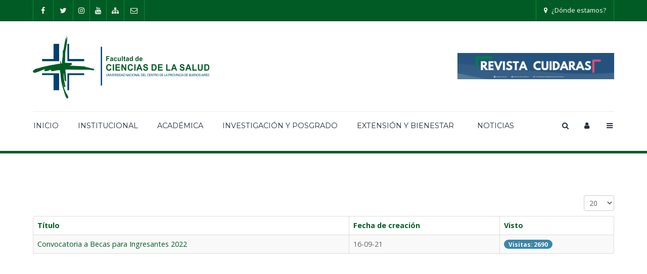

--- FILE ---
content_type: text/html; charset=utf-8
request_url: https://www.salud.unicen.edu.ar/index.php/becas-futuros-estudiantes
body_size: 9401
content:
                                    <!DOCTYPE html>
<html lang="es-ES" dir="ltr">
        <head>
	<!-- Optimised with Easy Frontend SEO Free - Kubik-Rubik Joomla! Extensions - https://kubik-rubik.de/efseo-easy-frontend-seo -->
    
            <meta name="viewport" content="width=device-width, initial-scale=1.0">
        <meta http-equiv="X-UA-Compatible" content="IE=edge" />
        

                <link rel="icon" type="image/x-icon" href="/templates/it_medical/custom/images/logo/touch-icon-escs.png" />
        
                <link rel="apple-touch-icon" sizes="180x180" href="/templates/it_medical/custom/images/logo/touch-icon-escs.png">
        <link rel="icon" sizes="192x192" href="/templates/it_medical/custom/images/logo/touch-icon-escs.png">
            
         <meta charset="utf-8" />
	<base href="https://www.salud.unicen.edu.ar/index.php/becas-futuros-estudiantes" />
	<meta name="keywords" content="becas, futuros, estudiantes, ingreso, escuela, superior, ciencias, salud, escs, universidad, nacional, centro, provincia, buenos, aires, sede, olavarría, carrera, medicina, licenciatura, enfermería, investigación, extensión" />
	<meta name="og:title" content="Futuros Estudiantes" />
	<meta name="og:type" content="article" />
	<meta name="og:image" content="https://www.salud.unicen.edu.ar/images/noticias/BecasIngresantes2022.jpeg" />
	<meta name="og:url" content="https://www.salud.unicen.edu.ar/index.php/becas-futuros-estudiantes" />
	<meta name="og:site_name" content="Facultad de Ciencias de la Salud | UNICEN" />
	<meta name="og:description" content="Página oficial de la Facultad de Ciencias de la Salud de la Universidad Nacional del Centro de la Provincia de Buenos Aires - Argentina" />
	<meta name="robots" content="index, follow" />
	<meta name="description" content="Becas para futuros estudiantes de la Escuela Superior de Ciencias de la Salud de la Universidad Nacional del Centro de la Provincia de Buenos Aires - Argentina" />
	<meta name="generator" content="Facultad de Ciencias de la Salud | UNICEN" />
	<title>Becas - Futuros Estudiantes - Escuela Superior de Ciencias de la Salud - UNICEN - Facultad de Ciencias de la Salud | UNICEN</title>
	<link href="/index.php/becas-futuros-estudiantes?format=feed&amp;type=rss" rel="alternate" type="application/rss+xml" title="RSS 2.0" />
	<link href="/index.php/becas-futuros-estudiantes?format=feed&amp;type=atom" rel="alternate" type="application/atom+xml" title="Atom 1.0" />
	<link href="https://www.salud.unicen.edu.ar/index.php/component/search/?Itemid=429&amp;format=opensearch" rel="search" title="Buscar Facultad de Ciencias de la Salud | UNICEN" type="application/opensearchdescription+xml" />
	<link href="/plugins/system/jcemediabox/css/jcemediabox.min.css?5fd08c89b5f5fb4807fcec58ae247364" rel="stylesheet" />
	<link href="/plugins/system/jce/css/content.css?2fae822d61863ff5362b21b915704fc7" rel="stylesheet" />
	<link href="/templates/it_medical/uikit/css/uikit.min.css" rel="stylesheet" />
	<link href="/media/gantry5/engines/nucleus/css-compiled/nucleus.css" rel="stylesheet" />
	<link href="/templates/it_medical/custom/css-compiled/medical_11.css" rel="stylesheet" />
	<link href="/media/gantry5/assets/css/bootstrap-gantry.css" rel="stylesheet" />
	<link href="/media/gantry5/engines/nucleus/css-compiled/joomla.css" rel="stylesheet" />
	<link href="/media/jui/css/icomoon.css" rel="stylesheet" />
	<link href="/media/gantry5/assets/css/font-awesome.min.css" rel="stylesheet" />
	<link href="/templates/it_medical/custom/css-compiled/medical-joomla_11.css" rel="stylesheet" />
	<link href="/templates/it_medical/custom/css-compiled/custom_11.css" rel="stylesheet" />
	<style>

.hide { display: none; }
.table-noheader { border-collapse: collapse; }
.table-noheader thead { display: none; }
div.mod_search87 input[type="search"]{ width:auto; }div.mod_search87 input[type="search"]{ width:auto; }
			#header-search {
				background: #ffffff;
			}

			#header-search .search input, #header-search .search-field, #header-search .uk-close, #header-search .uk-close:hover {
				color: #005c24;
			}
		
            .g-search-login #modal-login .uk-modal-dialog {
                width: 350px;
            }
        
            .g-offcanvas-toggle {
                display: none;
            }
        
	</style>
	<script type="application/json" class="joomla-script-options new">{"csrf.token":"854687bb6d7832557241fa51703764f4","system.paths":{"root":"","base":""},"system.keepalive":{"interval":840000,"uri":"\/index.php\/component\/ajax\/?format=json"}}</script>
	<script src="/media/jui/js/jquery.min.js?2fae822d61863ff5362b21b915704fc7"></script>
	<script src="/media/jui/js/jquery-noconflict.js?2fae822d61863ff5362b21b915704fc7"></script>
	<script src="/media/jui/js/jquery-migrate.min.js?2fae822d61863ff5362b21b915704fc7"></script>
	<script src="/media/system/js/caption.js?2fae822d61863ff5362b21b915704fc7"></script>
	<script src="/media/system/js/core.js?2fae822d61863ff5362b21b915704fc7"></script>
	<script src="/media/jui/js/bootstrap.min.js?2fae822d61863ff5362b21b915704fc7"></script>
	<script src="/plugins/system/jcemediabox/js/jcemediabox.min.js?5fd08c89b5f5fb4807fcec58ae247364"></script>
	<script src="/media/system/js/html5fallback.js"></script>
	<!--[if lt IE 9]><script src="/media/system/js/polyfill.event.js?2fae822d61863ff5362b21b915704fc7"></script><![endif]-->
	<script src="/media/system/js/keepalive.js?2fae822d61863ff5362b21b915704fc7"></script>
	<script src="https://www.googletagmanager.com/gtag/js?id=G-MF0W9BQ8DN" async></script>
	<script>
jQuery(window).on('load',  function() {
				new JCaption('img.caption');
			});jQuery(function($){ initPopovers(); $("body").on("subform-row-add", initPopovers); function initPopovers (event, container) { $(container || document).find(".hasPopover").popover({"html": true,"trigger": "hover focus","container": "body"});} });jQuery(document).ready(function(){WfMediabox.init({"base":"\/","theme":"standard","width":"","height":"","lightbox":0,"shadowbox":0,"icons":1,"overlay":1,"overlay_opacity":0,"overlay_color":"","transition_speed":300,"close":2,"scrolling":"fixed","labels":{"close":"Close","next":"Next","previous":"Previous","cancel":"Cancel","numbers":"{{numbers}}","numbers_count":"{{current}} of {{total}}","download":"Download"},"swipe":true});});jQuery(function($){ initTooltips(); $("body").on("subform-row-add", initTooltips); function initTooltips (event, container) { container = container || document;$(container).find(".hasTooltip").tooltip({"html": true,"container": "body"});} });      window.dataLayer = window.dataLayer || [];
      function gtag(){dataLayer.push(arguments);}
      gtag('js', new Date());

      gtag('config', 'G-MF0W9BQ8DN');

          
	</script>

    
                
</head>

    <body class="gantry site com_content view-category no-layout no-task dir-ltr itemid-429 outline-11 g-offcanvas-left g-default g-style-preset2">
        
                    

        <div id="g-offcanvas"  data-g-offcanvas-swipe="0" data-g-offcanvas-css3="1">
                        <div class="g-grid">                        

        <div class="g-block size-100">
             <div class="g-content">
                                    <div class="platform-content"><div class="moduletable ">
						

<div class="custom"  >
	<p><img src="/images/logo/isologo-fcs.png" alt="isologo fcs" style="display: block; margin-left: auto; margin-right: auto; width: 182px; height: 154px;" data-mce-width="182" data-mce-height="154" /></p></div>
		</div></div>
            
        </div>
        </div>
            </div>
                    <div class="g-grid">                        

        <div class="g-block size-100">
             <div class="g-content">
                                    <div class="platform-content"><div class="moduletable  visible-desktop">
						<div class="search visible-desktop mod_search87">
	<form action="/index.php/becas-futuros-estudiantes" method="post" class="form-inline">
		<label for="mod-search-searchword" class="element-invisible">Buscar...</label> <input autocomplete="off" name="searchword" id="mod-search-searchword" maxlength="200"  class="inputbox search-query" type="search" size="20" placeholder="Buscar..." />		<input type="hidden" name="task" value="search" />
		<input type="hidden" name="option" value="com_search" />
		<input type="hidden" name="Itemid" value="429" />
	</form>
</div>
		</div></div>
            
        </div>
        </div>
            </div>
                    <div class="g-grid">                        

        <div class="g-block size-100">
             <div id="mobile-menu-8307-particle" class="g-content g-particle">            <div id="g-mobilemenu-container" data-g-menu-breakpoint="48rem"></div>
            </div>
        </div>
            </div>
    </div>
        <div id="g-page-surround">
            <div class="g-offcanvas-hide g-offcanvas-toggle" role="navigation" data-offcanvas-toggle aria-controls="g-offcanvas" aria-expanded="false"><i class="fa fa-fw fa-bars"></i></div>                        

                                                        
                <section id="g-top">
                <div class="g-container">                                <div class="g-grid">                        

        <div class="g-block size-50 hidden-phone">
             <div id="social-7497-particle" class="g-content g-particle">            <div class="g-social" >
                                            <a target="_blank" href="https://www.facebook.com/salud.unicen" data-uk-tooltip="{pos:'bottom'}" title="Facebook"   >
                <span class="fa fa-facebook fa-fw"></span>
                            </a>
                                            <a target="_blank" href="https://twitter.com/salud_unicen" data-uk-tooltip="{pos:'bottom'}" title="Twitter"   >
                <span class="fa fa-twitter fa-fw"></span>
                            </a>
                                            <a target="_blank" href="https://www.instagram.com/salud.unicen/" data-uk-tooltip="{pos:'bottom'}" title="Instagram"   >
                <span class="fa fa-instagram"></span>
                            </a>
                                            <a target="_blank" href="https://www.youtube.com/channel/UCpE6laqpRM4eThvEdwa0vbQ" data-uk-tooltip="{pos:'bottom'}" title="YouTube"   >
                <span class="fa fa-youtube"></span>
                            </a>
                                            <a target="_blank" href="/index.php/mapa-del-sitio" data-uk-tooltip="{pos:'bottom'}" title="Mapa del sitio web"   >
                <span class="fa fa-sitemap"></span>
                            </a>
                                            <a target="_blank" href="http://webmail.salud.unicen.edu.ar/" data-uk-tooltip="{pos:'bottom'}" title="E-mail"   >
                <span class="fa fa-envelope-o fa-fw"></span>
                            </a>
            </div>
            </div>
        </div>
                    

        <div class="g-block size-50 hidden-phone">
             <div id="scroll-to-8316-particle" class="g-content g-particle">            <div class="g-scroll-to" >
        <a href="#g-last" data-uk-smooth-scroll="{offset: 60}"><span class="fa fa-map-marker"></span>¿Dónde estamos?</a>
    </div>
            </div>
        </div>
            </div>
            </div>
        
    </section>
                                                    
                <header id="g-header">
                <div class="g-container">                                <div class="g-grid">                        

        <div class="g-block size-70">
             <div id="logo-6391-particle" class="g-content g-particle">            <a href="/" title="Facultad de Ciencias de la Salud" rel="home" class="g-logo g-logo">
            <img src="/templates/it_medical/custom/images/logo/imagotipo-fcs-350x128.png" alt="Facultad de Ciencias de la Salud" />
    </a>
            </div>
        </div>
                    

        <div class="g-block size-30">
             <div id="logo-3614-particle" class="g-content g-particle">            <a href="https://sites.google.com/salud.unicen.edu.ar/facultad-de-ciencias-de-la-sal" title="REVISTA CUIDARAS"  class="g-logo g-logo">
            <img src="/templates/it_medical/custom/images/logo/CUIDARAS.png" alt="REVISTA CUIDARAS" />
    </a>
            </div>
        </div>
            </div>
            </div>
        
    </header>
                                                    
                <section id="g-navigation" data-uk-sticky="" style="border-bottom&#x3A;&#x20;5px&#x20;solid&#x20;&#x23;005c24&#x3B;">
                <div class="g-container">                                <div class="g-grid">                        

        <div class="g-block size-85">
             <div id="menu-6643-particle" class="g-content g-particle">            <nav class="g-main-nav" data-g-hover-expand="true">
        <ul class="g-toplevel">
                                                                                                                
        
                
        
                
        
        <li class="g-menu-item g-menu-item-type-component g-menu-item-101 g-standard  ">
                            <a class="g-menu-item-container" href="/index.php">
                                                                <span class="g-menu-item-content">
                                    <span class="g-menu-item-title">INICIO</span>
            
                    </span>
                                                </a>
                                </li>
    
                                                                                                
        
                
        
                
        
        <li class="g-menu-item g-menu-item-type-separator g-menu-item-102 g-parent g-standard  ">
                            <div class="g-menu-item-container" data-g-menuparent="">                                                                            <span class="g-separator g-menu-item-content" title="INSTITUCIONAL">            <span class="g-menu-item-title">INSTITUCIONAL</span>
            </span>
                                        <span class="g-menu-parent-indicator"></span>                            </div>                                                                <ul class="g-dropdown g-inactive g-fade-in-up g-dropdown-right">
            <li class="g-dropdown-column">
                        <div class="g-grid">
                        <div class="g-block size-100">
            <ul class="g-sublevel">
                <li class="g-level-1 g-go-back">
                    <a class="g-menu-item-container" href="#" data-g-menuparent=""><span>Back</span></a>
                </li>
                                                                                                                    
        
                
        
                
        
        <li class="g-menu-item g-menu-item-type-component g-menu-item-103  ">
                            <a class="g-menu-item-container" href="/index.php/institucional/historia-mision-y-objetivos">
                                                                <span class="g-menu-item-content">
                                    <span class="g-menu-item-title">Historia, Misión y Objetivos</span>
            
                    </span>
                                                </a>
                                </li>
    
                                                                                                
        
                
        
                
        
        <li class="g-menu-item g-menu-item-type-component g-menu-item-106  ">
                            <a class="g-menu-item-container" href="/index.php/institucional/autoridades">
                                                                <span class="g-menu-item-content">
                                    <span class="g-menu-item-title">Autoridades</span>
            
                    </span>
                                                </a>
                                </li>
    
                                                                                                
        
                
        
                
        
        <li class="g-menu-item g-menu-item-type-separator g-menu-item-105 g-parent  ">
                            <div class="g-menu-item-container" data-g-menuparent="">                                                                            <span class="g-separator g-menu-item-content">            <span class="g-menu-item-title">Gobierno</span>
            </span>
                                        <span class="g-menu-parent-indicator"></span>                            </div>                                                                <ul class="g-dropdown g-inactive g-fade-in-up g-dropdown-right">
            <li class="g-dropdown-column">
                        <div class="g-grid">
                        <div class="g-block size-100">
            <ul class="g-sublevel">
                <li class="g-level-2 g-go-back">
                    <a class="g-menu-item-container" href="#" data-g-menuparent=""><span>Back</span></a>
                </li>
                                                                                                                    
        
                
        
                
        
        <li class="g-menu-item g-menu-item-type-component g-menu-item-107  ">
                            <a class="g-menu-item-container" href="/index.php/institucional/gobierno/consejo-academico">
                                                                <span class="g-menu-item-content">
                                    <span class="g-menu-item-title">Consejo Académico</span>
            
                    </span>
                                                </a>
                                </li>
    
                                                                                                
        
                
        
                
        
        <li class="g-menu-item g-menu-item-type-component g-menu-item-350  ">
                            <a class="g-menu-item-container" href="/index.php/institucional/gobierno/consejo-superior">
                                                                <span class="g-menu-item-content">
                                    <span class="g-menu-item-title">Consejo Superior</span>
            
                    </span>
                                                </a>
                                </li>
    
                                                                                                
        
                
        
                
        
        <li class="g-menu-item g-menu-item-type-component g-menu-item-678  ">
                            <a class="g-menu-item-container" href="/index.php/institucional/gobierno/elecciones-de-claustros">
                                                                <span class="g-menu-item-content">
                                    <span class="g-menu-item-title">Elecciones de Claustros</span>
            
                    </span>
                                                </a>
                                </li>
    
    
            </ul>
        </div>
            </div>

            </li>
        </ul>
            </li>
    
                                                                                                
        
                
        
                
        
        <li class="g-menu-item g-menu-item-type-separator g-menu-item-114 g-parent  ">
                            <div class="g-menu-item-container" data-g-menuparent="">                                                                            <span class="g-separator g-menu-item-content">            <span class="g-menu-item-title">Secretarias</span>
            </span>
                                        <span class="g-menu-parent-indicator"></span>                            </div>                                                                <ul class="g-dropdown g-inactive g-fade-in-up g-dropdown-right">
            <li class="g-dropdown-column">
                        <div class="g-grid">
                        <div class="g-block size-100">
            <ul class="g-sublevel">
                <li class="g-level-2 g-go-back">
                    <a class="g-menu-item-container" href="#" data-g-menuparent=""><span>Back</span></a>
                </li>
                                                                                                                    
        
                
        
                
        
        <li class="g-menu-item g-menu-item-type-component g-menu-item-115  ">
                            <a class="g-menu-item-container" href="/index.php/institucional/secretarias/secretaria-general">
                                                                <span class="g-menu-item-content">
                                    <span class="g-menu-item-title">Secretaría General</span>
            
                    </span>
                                                </a>
                                </li>
    
                                                                                                
        
                
        
                
        
        <li class="g-menu-item g-menu-item-type-component g-menu-item-116  ">
                            <a class="g-menu-item-container" href="/index.php/institucional/secretarias/secretaria-de-gestion">
                                                                <span class="g-menu-item-content">
                                    <span class="g-menu-item-title">Secretaría de Gestión</span>
            
                    </span>
                                                </a>
                                </li>
    
                                                                                                
        
                
        
                
        
        <li class="g-menu-item g-menu-item-type-component g-menu-item-117 g-parent g-menu-item-link-parent ">
                            <a class="g-menu-item-container" href="/index.php/institucional/secretarias/secretaria-academica-y-posgrado">
                                                                <span class="g-menu-item-content">
                                    <span class="g-menu-item-title">Secretaría Académica y Posgrado</span>
            
                    </span>
                    <span class="g-menu-parent-indicator" data-g-menuparent=""></span>                            </a>
                                                                            <ul class="g-dropdown g-inactive g-fade-in-up g-dropdown-right">
            <li class="g-dropdown-column">
                        <div class="g-grid">
                        <div class="g-block size-100">
            <ul class="g-sublevel">
                <li class="g-level-3 g-go-back">
                    <a class="g-menu-item-container" href="#" data-g-menuparent=""><span>Back</span></a>
                </li>
                                                                                                                    
        
                
        
                
        
        <li class="g-menu-item g-menu-item-type-component g-menu-item-728  ">
                            <a class="g-menu-item-container" href="/index.php/institucional/secretarias/secretaria-academica-y-posgrado/departamentos-academicos">
                                                                <span class="g-menu-item-content">
                                    <span class="g-menu-item-title">Departamentos Académicos</span>
            
                    </span>
                                                </a>
                                </li>
    
    
            </ul>
        </div>
            </div>

            </li>
        </ul>
            </li>
    
                                                                                                
        
                
        
                
        
        <li class="g-menu-item g-menu-item-type-component g-menu-item-118  ">
                            <a class="g-menu-item-container" href="/index.php/institucional/secretarias/secretaria-de-ciencia-extension-e-investigacion">
                                                                <span class="g-menu-item-content">
                                    <span class="g-menu-item-title">Sec. de Ciencia, Extensión e Investigación</span>
            
                    </span>
                                                </a>
                                </li>
    
    
            </ul>
        </div>
            </div>

            </li>
        </ul>
            </li>
    
                                                                                                
        
                
        
                
        
        <li class="g-menu-item g-menu-item-type-component g-menu-item-108  ">
                            <a class="g-menu-item-container" href="/index.php/institucional/normativas-institucionales">
                                                                <span class="g-menu-item-content">
                                    <span class="g-menu-item-title">Normativas Institucionales</span>
            
                    </span>
                                                </a>
                                </li>
    
                                                                                                
        
                
        
                
        
        <li class="g-menu-item g-menu-item-type-component g-menu-item-542  ">
                            <a class="g-menu-item-container" href="/index.php/institucional/relaciones-internacionales">
                                                                <span class="g-menu-item-content">
                                    <span class="g-menu-item-title">Relaciones Internacionales</span>
            
                    </span>
                                                </a>
                                </li>
    
                                                                                                
        
                
        
                
        
        <li class="g-menu-item g-menu-item-type-separator g-menu-item-716 g-parent  ">
                            <div class="g-menu-item-container" data-g-menuparent="">                                                                            <span class="g-separator g-menu-item-content">            <span class="g-menu-item-title">Servicios</span>
            </span>
                                        <span class="g-menu-parent-indicator"></span>                            </div>                                                                <ul class="g-dropdown g-inactive g-fade-in-up g-dropdown-right">
            <li class="g-dropdown-column">
                        <div class="g-grid">
                        <div class="g-block size-100">
            <ul class="g-sublevel">
                <li class="g-level-2 g-go-back">
                    <a class="g-menu-item-container" href="#" data-g-menuparent=""><span>Back</span></a>
                </li>
                                                                                                                    
        
                
        
                
        
        <li class="g-menu-item g-menu-item-type-component g-menu-item-715  ">
                            <a class="g-menu-item-container" href="/index.php/institucional/servicios/comedor-universitario">
                                                                <span class="g-menu-item-content">
                                    <span class="g-menu-item-title">Comedor Universitario</span>
            
                    </span>
                                                </a>
                                </li>
    
                                                                                                
        
                
        
                
        
        <li class="g-menu-item g-menu-item-type-component g-menu-item-404  ">
                            <a class="g-menu-item-container" href="/index.php/institucional/servicios/biblioteca">
                                                                <span class="g-menu-item-content">
                                    <span class="g-menu-item-title">Biblioteca</span>
            
                    </span>
                                                </a>
                                </li>
    
                                                                                                
        
                
        
                
        
        <li class="g-menu-item g-menu-item-type-component g-menu-item-428  ">
                            <a class="g-menu-item-container" href="/index.php/institucional/servicios/bienestar-estudiantil">
                                                                <span class="g-menu-item-content">
                                    <span class="g-menu-item-title">Bienestar Estudiantil</span>
            
                    </span>
                                                </a>
                                </li>
    
                                                                                                
        
                
        
                
        
        <li class="g-menu-item g-menu-item-type-component g-menu-item-313  ">
                            <a class="g-menu-item-container" href="/index.php/institucional/servicios/servicio-de-alquileres">
                                                                <span class="g-menu-item-content">
                                    <span class="g-menu-item-title">Servicio de Alquileres</span>
            
                    </span>
                                                </a>
                                </li>
    
    
            </ul>
        </div>
            </div>

            </li>
        </ul>
            </li>
    
                                                                                                
        
                
        
                
        
        <li class="g-menu-item g-menu-item-type-component g-menu-item-109  ">
                            <a class="g-menu-item-container" href="/index.php/institucional/galeria-de-imagenes">
                                                                <span class="g-menu-item-content">
                                    <span class="g-menu-item-title">Galería de Imágenes</span>
            
                    </span>
                                                </a>
                                </li>
    
    
            </ul>
        </div>
            </div>

            </li>
        </ul>
            </li>
    
                                                                                                
        
                
        
                
        
        <li class="g-menu-item g-menu-item-type-separator g-menu-item-360 g-parent g-standard  ">
                            <div class="g-menu-item-container" data-g-menuparent="">                                                                            <span class="g-separator g-menu-item-content">            <span class="g-menu-item-title">ACADÉMICA</span>
            </span>
                                        <span class="g-menu-parent-indicator"></span>                            </div>                                                                <ul class="g-dropdown g-inactive g-fade-in-up g-dropdown-right">
            <li class="g-dropdown-column">
                        <div class="g-grid">
                        <div class="g-block size-100">
            <ul class="g-sublevel">
                <li class="g-level-1 g-go-back">
                    <a class="g-menu-item-container" href="#" data-g-menuparent=""><span>Back</span></a>
                </li>
                                                                                                                    
        
                
        
                
        
        <li class="g-menu-item g-menu-item-type-component g-menu-item-670  ">
                            <a class="g-menu-item-container" href="/index.php/academica/carrera-de-enfermeria">
                                                                <span class="g-menu-item-content">
                                    <span class="g-menu-item-title">Carrera de Enfermería</span>
            
                    </span>
                                                </a>
                                </li>
    
                                                                                                
        
                
        
                
        
        <li class="g-menu-item g-menu-item-type-component g-menu-item-669  ">
                            <a class="g-menu-item-container" href="/index.php/academica/carrera-de-medicina">
                                                                <span class="g-menu-item-content">
                                    <span class="g-menu-item-title">Carrera de Medicina</span>
            
                    </span>
                                                </a>
                                </li>
    
                                                                                                
        
                
        
                
        
        <li class="g-menu-item g-menu-item-type-component g-menu-item-120  ">
                            <a class="g-menu-item-container" href="/index.php/academica/division-alumnos">
                                                                <span class="g-menu-item-content">
                                    <span class="g-menu-item-title">División Alumnos</span>
            
                    </span>
                                                </a>
                                </li>
    
                                                                                                
        
                
        
                
        
        <li class="g-menu-item g-menu-item-type-component g-menu-item-365  ">
                            <a class="g-menu-item-container" href="/index.php/academica/division-docentes">
                                                                <span class="g-menu-item-content">
                                    <span class="g-menu-item-title">División Docentes</span>
            
                    </span>
                                                </a>
                                </li>
    
                                                                                                
                                                                                                                                
                
        
                
        
        <li class="g-menu-item g-menu-item-type-url g-menu-item-667  ">
                            <a class="g-menu-item-container" href="https://drive.google.com/drive/folders/1r6uupUAlZgxH2MDaUS2dLFOtsBMRp6Bv?usp=sharing" target="_blank" rel="noopener&#x20;noreferrer">
                                                                <span class="g-menu-item-content">
                                    <span class="g-menu-item-title">Calendario Académico</span>
            
                    </span>
                                                </a>
                                </li>
    
                                                                                                
                                                                                                                                
                
        
                
        
        <li class="g-menu-item g-menu-item-type-url g-menu-item-727  ">
                            <a class="g-menu-item-container" href="https://calendar.google.com/calendar/embed?src=c_88ba8baa254d78d761df1a03bd4bcab1bc6c26430ecf72676256301aced056ee%40group.calendar.google.com&amp;ctz=America%2FArgentina%2FBuenos_Aires" target="_blank" rel="noopener&#x20;noreferrer">
                                                                <span class="g-menu-item-content">
                                    <span class="g-menu-item-title">Aulas y Laboratorios</span>
            
                    </span>
                                                </a>
                                </li>
    
    
            </ul>
        </div>
            </div>

            </li>
        </ul>
            </li>
    
                                                                                                
        
                
        
                
        
        <li class="g-menu-item g-menu-item-type-separator g-menu-item-128 g-parent g-standard  ">
                            <div class="g-menu-item-container" data-g-menuparent="">                                                                            <span class="g-separator g-menu-item-content">            <span class="g-menu-item-title">INVESTIGACIÓN Y POSGRADO</span>
            </span>
                                        <span class="g-menu-parent-indicator"></span>                            </div>                                                                <ul class="g-dropdown g-inactive g-fade-in-up g-dropdown-right">
            <li class="g-dropdown-column">
                        <div class="g-grid">
                        <div class="g-block size-100">
            <ul class="g-sublevel">
                <li class="g-level-1 g-go-back">
                    <a class="g-menu-item-container" href="#" data-g-menuparent=""><span>Back</span></a>
                </li>
                                                                                                                    
        
                
        
                
        
        <li class="g-menu-item g-menu-item-type-component g-menu-item-766  ">
                            <a class="g-menu-item-container" href="/index.php/contacto/cursos-de-posgrado">
                                                                <span class="g-menu-item-content">
                                    <span class="g-menu-item-title">Cursos de posgrado</span>
            
                    </span>
                                                </a>
                                </li>
    
                                                                                                
                                                                                                                                
                
        
                
        
        <li class="g-menu-item g-menu-item-type-url g-menu-item-384  ">
                            <a class="g-menu-item-container" href="https://exa.unicen.edu.ar/dcaas/" target="_blank" rel="noopener&#x20;noreferrer">
                                                                <span class="g-menu-item-content">
                                    <span class="g-menu-item-title">Doctorado</span>
            
                    </span>
                                                </a>
                                </li>
    
                                                                                                
                                                                                                                                
                
        
                
        
        <li class="g-menu-item g-menu-item-type-url g-menu-item-386  ">
                            <a class="g-menu-item-container" href="https://secat.unicen.edu.ar/" target="_blank" rel="noopener&#x20;noreferrer">
                                                                <span class="g-menu-item-content">
                                    <span class="g-menu-item-title">SECAT UNICEN</span>
            
                    </span>
                                                </a>
                                </li>
    
                                                                                                
        
                
        
                
        
        <li class="g-menu-item g-menu-item-type-component g-menu-item-359  ">
                            <a class="g-menu-item-container" href="/index.php/contacto/nucleo-de-investigacion">
                                                                <span class="g-menu-item-content">
                                    <span class="g-menu-item-title">Núcleo de Investigación</span>
            
                    </span>
                                                </a>
                                </li>
    
                                                                                                
                                                                                                                                
                
        
                
        
        <li class="g-menu-item g-menu-item-type-url g-menu-item-765  ">
                            <a class="g-menu-item-container" href="https://sites.google.com/salud.unicen.edu.ar/facultad-de-ciencias-de-la-sal" target="_blank" rel="noopener&#x20;noreferrer">
                                                                <span class="g-menu-item-content">
                                    <span class="g-menu-item-title">Revista Cuidaras</span>
            
                    </span>
                                                </a>
                                </li>
    
    
            </ul>
        </div>
            </div>

            </li>
        </ul>
            </li>
    
                                                                                                
        
                
        
                
        
        <li class="g-menu-item g-menu-item-type-separator g-menu-item-361 g-parent g-standard  ">
                            <div class="g-menu-item-container" data-g-menuparent="">                                                                            <span class="g-separator g-menu-item-content">            <span class="g-menu-item-title">EXTENSIÓN Y BIENESTAR </span>
            </span>
                                        <span class="g-menu-parent-indicator"></span>                            </div>                                                                <ul class="g-dropdown g-inactive g-fade-in-up g-dropdown-right">
            <li class="g-dropdown-column">
                        <div class="g-grid">
                        <div class="g-block size-100">
            <ul class="g-sublevel">
                <li class="g-level-1 g-go-back">
                    <a class="g-menu-item-container" href="#" data-g-menuparent=""><span>Back</span></a>
                </li>
                                                                                                                    
        
                
        
                
        
        <li class="g-menu-item g-menu-item-type-separator g-menu-item-372 g-parent  ">
                            <div class="g-menu-item-container" data-g-menuparent="">                                                                            <span class="g-separator g-menu-item-content">            <span class="g-menu-item-title">Programas y Proyectos</span>
            </span>
                                        <span class="g-menu-parent-indicator"></span>                            </div>                                                                <ul class="g-dropdown g-inactive g-fade-in-up g-dropdown-right">
            <li class="g-dropdown-column">
                        <div class="g-grid">
                        <div class="g-block size-100">
            <ul class="g-sublevel">
                <li class="g-level-2 g-go-back">
                    <a class="g-menu-item-container" href="#" data-g-menuparent=""><span>Back</span></a>
                </li>
                                                                                                                    
        
                
        
                
        
        <li class="g-menu-item g-menu-item-type-component g-menu-item-302  ">
                            <a class="g-menu-item-container" href="/index.php/extension-e-investigacion/programas-y-proyectos/banco-de-proyectos">
                                                                <span class="g-menu-item-content">
                                    <span class="g-menu-item-title">Banco de Proyectos</span>
            
                    </span>
                                                </a>
                                </li>
    
                                                                                                
        
                
        
                
        
        <li class="g-menu-item g-menu-item-type-component g-menu-item-366  ">
                            <a class="g-menu-item-container" href="/index.php/extension-e-investigacion/programas-y-proyectos/convocatorias-a-proyectos">
                                                                <span class="g-menu-item-content">
                                    <span class="g-menu-item-title">Convocatorias a Proyectos</span>
            
                    </span>
                                                </a>
                                </li>
    
                                                                                                
        
                
        
                
        
        <li class="g-menu-item g-menu-item-type-component g-menu-item-373  ">
                            <a class="g-menu-item-container" href="/index.php/extension-e-investigacion/programas-y-proyectos/programa-de-1-auxilios-y-rcp">
                                                                <span class="g-menu-item-content">
                                    <span class="g-menu-item-title">Programa de 1° Auxilios y RCP</span>
            
                    </span>
                                                </a>
                                </li>
    
    
            </ul>
        </div>
            </div>

            </li>
        </ul>
            </li>
    
                                                                                                
        
                
        
                
        
        <li class="g-menu-item g-menu-item-type-component g-menu-item-488  ">
                            <a class="g-menu-item-container" href="/index.php/extension-e-investigacion/grafica-institucional-logos">
                                                                <span class="g-menu-item-content">
                                    <span class="g-menu-item-title">Gráfica institucional (logos)</span>
            
                    </span>
                                                </a>
                                </li>
    
                                                                                                
        
                
        
                
        
        <li class="g-menu-item g-menu-item-type-component g-menu-item-659  ">
                            <a class="g-menu-item-container" href="/index.php/extension-e-investigacion/columnas-en-radio-universidad">
                                                                <span class="g-menu-item-content">
                                    <span class="g-menu-item-title">Columnas en Radio Universidad</span>
            
                    </span>
                                                </a>
                                </li>
    
    
            </ul>
        </div>
            </div>

            </li>
        </ul>
            </li>
    
                                                                                                
        
                
        
                
        
        <li class="g-menu-item g-menu-item-type-component g-menu-item-129 g-standard  ">
                            <a class="g-menu-item-container hidden-desktop" href="/index.php/ingresantes">
                                                                <span class="g-menu-item-content">
                                    <span class="g-menu-item-title">INGRESANTES</span>
            
                    </span>
                                                </a>
                                </li>
    
                                                                                                
        
                
        
                
        
        <li class="g-menu-item g-menu-item-type-component g-menu-item-418 g-standard  ">
                            <a class="g-menu-item-container hidden-desktop" href="/index.php/estudiantes">
                                                                <span class="g-menu-item-content">
                                    <span class="g-menu-item-title">ESTUDIANTES</span>
            
                    </span>
                                                </a>
                                </li>
    
                                                                                                
        
                
        
                
        
        <li class="g-menu-item g-menu-item-type-component g-menu-item-127 g-standard  ">
                            <a class="g-menu-item-container" href="/index.php/noticias">
                                                                <span class="g-menu-item-content">
                                    <span class="g-menu-item-title">NOTICIAS</span>
            
                    </span>
                                                </a>
                                </li>
    
                                                                                                
        
                
        
                
        
        <li class="g-menu-item g-menu-item-type-component g-menu-item-421 g-standard  ">
                            <a class="g-menu-item-container hidden-desktop" href="/index.php/graduados">
                                                                <span class="g-menu-item-content">
                                    <span class="g-menu-item-title">GRADUADOS</span>
            
                    </span>
                                                </a>
                                </li>
    
                                                                                                
        
                
        
                
        
        <li class="g-menu-item g-menu-item-type-component g-menu-item-419 g-standard  ">
                            <a class="g-menu-item-container hidden-desktop" href="/index.php/docentes">
                                                                <span class="g-menu-item-content">
                                    <span class="g-menu-item-title">DOCENTES</span>
            
                    </span>
                                                </a>
                                </li>
    
                                                                                                
                                                                                                                                
                
        
                
        
        <li class="g-menu-item g-menu-item-type-url g-menu-item-671 g-standard  ">
                            <a class="g-menu-item-container hidden-desktop" href="https://guarani.unicen.edu.ar/autogestion/salud/" target="_blank" rel="noopener&#x20;noreferrer">
                                                                <span class="g-menu-item-content">
                                    <span class="g-menu-item-title">SIU - GUARANÍ</span>
            
                    </span>
                                                </a>
                                </li>
    
                                                                                                
        
                
        
                
        
        <li class="g-menu-item g-menu-item-type-url g-menu-item-673 g-standard  ">
                            <a class="g-menu-item-container hidden-desktop" href="https://calendar.google.com/calendar/embed?src=c_88ba8baa254d78d761df1a03bd4bcab1bc6c26430ecf72676256301aced056ee%40group.calendar.google.com&amp;ctz=America%2FArgentina%2FBuenos_Aires">
                                                                <span class="g-menu-item-content">
                                    <span class="g-menu-item-title">AULAS Y LABORATORIOS</span>
            
                    </span>
                                                </a>
                                </li>
    
                                                                                                
        
                
        
                
        
        <li class="g-menu-item g-menu-item-type-component g-menu-item-420 g-standard  ">
                            <a class="g-menu-item-container hidden-desktop" href="/index.php/nodocentes">
                                                                <span class="g-menu-item-content">
                                    <span class="g-menu-item-title">NODOCENTES</span>
            
                    </span>
                                                </a>
                                </li>
    
                                                                                                
                                                                                                                                
                
        
                
        
        <li class="g-menu-item g-menu-item-type-url g-menu-item-672 g-standard  ">
                            <a class="g-menu-item-container hidden-desktop" href="https://virtual.salud.unicen.edu.ar/moodle/login/index.php" target="_blank" rel="noopener&#x20;noreferrer">
                                                                <span class="g-menu-item-content">
                                    <span class="g-menu-item-title">CAMPUS VIRTUAL</span>
            
                    </span>
                                                </a>
                                </li>
    
    
        </ul>
    </nav>
            </div>
        </div>
                    

        <div class="g-block size-15">
             <div id="search-login-4203-particle" class="g-content g-particle">            <div class="g-search-login" >
        <div class="g-buttons">
            
                <div class="g-search-button">
			<a id="header-search-toggle" href="/" >
				<i class="fa fa-search"></i>
			</a>
		</div>
        
                <div class="g-login-button">               
            <a href="#modal-login" data-uk-modal="{center:true}" >
            	<i class="fa fa-user"></i>
            </a>
        </div>
        
                <div class="g-offcanvas-button">               
            <a class="offcanvas-toggle-particle" data-offcanvas-toggle="" >
				<i class="fa fa-bars"></i>
            </a>
        </div>
        

        </div>

                    	<div id="header-search">
		<div class="g-block">
			<div class="g-content">
				<a class="uk-close"></a>
											<div class="moduletable visible-desktop">
						<div class="search visible-desktop mod_search87">
	<form action="/index.php/becas-futuros-estudiantes" method="post" class="form-inline">
		<label for="mod-search-searchword" class="element-invisible">Buscar...</label> <input autocomplete="off" name="searchword" id="mod-search-searchword" maxlength="200"  class="inputbox search-query" type="search" size="20" placeholder="Buscar..." />		<input type="hidden" name="task" value="search" />
		<input type="hidden" name="option" value="com_search" />
		<input type="hidden" name="Itemid" value="429" />
	</form>
</div>
		</div>
	
				
							</div>
		</div>
	</div>

        
                        <div id="modal-login" class="uk-modal">
        <a class="uk-modal-close uk-close"></a>
        <div class="uk-modal-dialog">
                            		<div class="moduletable">
							<h3>Identificarse en el sitio</h3>
						<form action="https://www.salud.unicen.edu.ar/index.php/becas-futuros-estudiantes" method="post" id="login-form" class="form-inline">
		<div class="userdata">
		<div id="form-login-username" class="control-group">
			<div class="controls">
									<label for="modlgn-username" class="element-invisible">Usuario</label>
					<input id="modlgn-username" type="text" name="username" tabindex="0" size="18" placeholder="Usuario" />
							</div>
		</div>
		<div id="form-login-password" class="control-group">
			<div class="controls">
									<label for="modlgn-passwd" class="element-invisible">Contraseña</label>
					<input id="modlgn-passwd" type="password" name="password" tabindex="0" size="18" placeholder="Contraseña" />
							</div>
		</div>
						<div id="form-login-remember" class="control-group checkbox">
			<label for="modlgn-remember" class="control-label">Recuérdeme</label> <input id="modlgn-remember" type="checkbox" name="remember" class="inputbox" value="yes"/>
		</div>
				<div id="form-login-submit" class="control-group">
			<div class="controls">
				<button type="submit" tabindex="0" name="Submit" class="btn btn-primary">Identificarse</button>
			</div>
		</div>
					<ul class="unstyled">
							<li>
					<a href="/index.php/component/users/?view=remind">
					<i class="fa fa-question-circle"></i>¿Recordar usuario?</a>
				</li>
				<li>
					<a href="/index.php/component/users/?view=reset">
					<i class="fa fa-question-circle"></i>¿Recordar contraseña?</a>
				</li>
			</ul>
		<input type="hidden" name="option" value="com_users" />
		<input type="hidden" name="task" value="user.login" />
		<input type="hidden" name="return" value="aHR0cHM6Ly93d3cuc2FsdWQudW5pY2VuLmVkdS5hci9pbmRleC5waHAvYmVjYXMtZnV0dXJvcy1lc3R1ZGlhbnRlcw==" />
		<input type="hidden" name="854687bb6d7832557241fa51703764f4" value="1" />	</div>
	</form>
		</div>
	
            
                    </div>
    </div>

            </div>
            </div>
        </div>
            </div>
            </div>
        
    </section>
                                                    
                <section id="g-system-messages">
                <div class="g-container">                                <div class="g-grid">                        

        <div class="g-block size-100">
             <div class="g-system-messages">
                                            
            
    </div>
        </div>
            </div>
            </div>
        
    </section>
                                    
                                
                
    
                <section id="g-container-main" class="g-wrapper">
                <div class="g-container">                    <div class="g-grid">                        

        <div class="g-block size-100">
             <section id="g-mainbody">
                                        <div class="g-grid">                        

        <div class="g-block size-100">
             <div class="g-content">
                                                            <div class="platform-content row-fluid"><div class="span12"><div class="category-list">

<div>
	<div class="content-category">
		
				
		
				<form action="https://www.salud.unicen.edu.ar/index.php/becas-futuros-estudiantes" method="post" name="adminForm" id="adminForm" class="form-inline">
	<fieldset class="filters btn-toolbar clearfix">
		<legend class="hide">Filtros</legend>
							<div class="btn-group pull-right">
				<label for="limit" class="element-invisible">
					Cantidad a mostrar 				</label>
				<select id="limit" name="limit" class="inputbox input-mini" size="1" onchange="this.form.submit()">
	<option value="5">5</option>
	<option value="10">10</option>
	<option value="15">15</option>
	<option value="20" selected="selected">20</option>
	<option value="25">25</option>
	<option value="30">30</option>
	<option value="50">50</option>
	<option value="100">100</option>
	<option value="0">Todos</option>
</select>
			</div>
		
		<input type="hidden" name="filter_order" value="" />
		<input type="hidden" name="filter_order_Dir" value="" />
		<input type="hidden" name="limitstart" value="" />
		<input type="hidden" name="task" value="" />
	</fieldset>

	<div class="control-group hide pull-right">
		<div class="controls">
			<button type="submit" name="filter_submit" class="btn btn-primary">Filtrar</button>
		</div>
	</div>


	<table class="category table table-striped table-bordered table-hover">
		<caption class="hide">Lista de artículos en la categoría Futuros Estudiantes</caption>
		<thead>
			<tr>
				<th scope="col" id="categorylist_header_title">
					<a href="#" onclick="Joomla.tableOrdering('a.title','asc','', document.getElementById('adminForm'));return false;" class="hasPopover" title="Título" data-content="Selecione para ordenar esta columna" data-placement="top">Título</a>				</th>
									<th scope="col" id="categorylist_header_date">
													<a href="#" onclick="Joomla.tableOrdering('a.created','asc','');return false;" class="hasPopover" title="Fecha de creación" data-content="Selecione para ordenar esta columna" data-placement="top">Fecha de creación</a>											</th>
																	<th scope="col" id="categorylist_header_hits">
						<a href="#" onclick="Joomla.tableOrdering('a.hits','asc','');return false;" class="hasPopover" title="Visto" data-content="Selecione para ordenar esta columna" data-placement="top">Visto</a>					</th>
																			</tr>
		</thead>
		<tbody>
									<tr class="cat-list-row0" >
						<td headers="categorylist_header_title" class="list-title">
									<a href="/index.php/becas-futuros-estudiantes/convocatoria-a-becas-para-ingresantes-2022">
						Convocatoria a Becas para Ingresantes 2022					</a>
																								</td>
							<td headers="categorylist_header_date" class="list-date small">
					16-09-21				</td>
													<td headers="categorylist_header_hits" class="list-hits">
							<span class="badge badge-info">
								Visitas: 2690							</span>
						</td>
															</tr>
				</tbody>
	</table>


	</form>

			</div>
</div>


</div></div></div>
    
            
    </div>
        </div>
            </div>
            
    </section>
        </div>
            </div>
    </div>
        
    </section>
    
                                                    
                <section id="g-last" class="g-flushed">
                <div class="g-container">                                <div class="g-grid">                        

        <div class="g-block size-100">
             <div id="custom-9486-particle" class="g-content g-particle">            <iframe src="https://www.google.com/maps/embed?pb=!1m18!1m12!1m3!1d3191.1356514976706!2d-60.306743685201894!3d-36.88710297993066!2m3!1f0!2f0!3f0!3m2!1i1024!2i768!4f13.1!3m3!1m2!1s0x959445d88841ba9f%3A0x72f8244141a1d6b!2sFacultad%20de%20Ciencias%20de%20la%20Salud%20UNCPBA!5e0!3m2!1ses!2sar!4v1582032892857!5m2!1ses!2sar" width="100%" height="500px" frameborder="0" style="border:0;" allowfullscreen=""></iframe>
            </div>
        </div>
            </div>
            </div>
        
    </section>
                                                    
                <footer id="g-footer" style="padding&#x3A;&#x20;0&#x3B;">
                <div class="g-container">                                <div class="g-grid">                        

        <div class="g-block size-100">
             <div id="contacts-7371-particle" class="g-content g-particle">            <div class="g-contacts style2 horizontal footer" >
                                        
        
        
                            <div class="g-contacts-item" >
                
                                    <div class="g-contacts-icon">
                        <span class="fa fa-home"></span>
                    </div>
                
                                    <div class="g-title-value-container">
                                                    <h4 class="g-contact-title">Dirección</h4>
                        
                                                    <div class="g-contact-value">Av. Pringles 4375, Olavarría<br />Buenos Aires, Argentina</div>
                                            </div>
                
                            </div>
        
                    
        
        
                            <div class="g-contacts-item" >
                
                                    <div class="g-contacts-icon">
                        <span class="fa fa-clock-o"></span>
                    </div>
                
                                    <div class="g-title-value-container">
                                                    <h4 class="g-contact-title">Días y Horarios</h4>
                        
                                                    <div class="g-contact-value">Lunes a Viernes<br />08:00 a 20:00 Hs.</div>
                                            </div>
                
                            </div>
        
                    
        
        
                            <div class="g-contacts-item" >
                
                                    <div class="g-contacts-icon">
                        <span class="fa fa-phone"></span>
                    </div>
                
                                    <div class="g-title-value-container">
                                                    <h4 class="g-contact-title">Llamanos</h4>
                        
                                                    <div class="g-contact-value">(+54) (02284) 426382<br/>(+54) (02284) 430744</div>
                                            </div>
                
                            </div>
        
                    
        
        
                            <div class="g-contacts-item" >
                
                                    <div class="g-contacts-icon">
                        <span class="fa fa-envelope-o"></span>
                    </div>
                
                                    <div class="g-title-value-container">
                                                    <h4 class="g-contact-title">Escribenos</h4>
                        
                                                    <div class="g-contact-value">Mesa de entradas e Informes <br/>informes@salud.unicen.edu.ar</div>
                                            </div>
                
                            </div>
        
    
            </div>
            </div>
        </div>
            </div>
            </div>
        
    </footer>
                                                    
                <section id="g-to-top">
                <div class="g-container">                                <div class="g-grid">                        

        <div class="g-block size-100">
             <div id="totop-7314-particle" class="g-content g-particle">            <div class="totop g-particle">
    <div class="g-totop style1">
        <a href="#" id="g-totop-button" rel="nofollow" data-uk-smooth-scroll>
            <i class="fa fa-arrow-up"></i>            Subir        </a>
    </div>
</div>
            </div>
        </div>
            </div>
            </div>
        
    </section>
                                
                        

        </div>
                    

                        <script type="text/javascript" src="/media/gantry5/assets/js/main.js"></script>
    <script type="text/javascript" src="/templates/it_medical/uikit/js/uikit.min.js"></script>
    <script type="text/javascript">
		(function($) {
			$(document).ready(function() {
				$(window).scroll(function() {
					if ($(document).scrollTop() < 500 || $(window).width() < 767) {
				        $('#g-totop-button').removeClass('totopfixed');

				    } else {
				        $('#g-totop-button').addClass('totopfixed');

				    }
				});
			});
		})(jQuery);
	</script>
    <script type="text/javascript" src="/templates/it_medical/js/template.js"></script>
    <script type="text/javascript" src="/templates/it_medical/js/scrollReveal.min.js"></script>
    <script type="text/javascript">
			window.sr = new scrollReveal({ mobile: false });
		</script>
    <script type="text/javascript">
			(function($) {
				// Header Search
				$(window).load(function() {
					var headerSearch = $("#header-search");
					var headerSearchHeight = $("#g-navigation").innerHeight();
					var closeSearch = $("#header-search a.uk-close");

											var inputSearch = $("input#mod-search-searchword");
										
					var searchToggle = $("a#header-search-toggle");

					$(headerSearch).prependTo($("#g-navigation .g-grid:first")).css({
						'height' : headerSearchHeight,
						'line-height' : (headerSearchHeight) + 'px'
					});

					$(closeSearch).css({
						'top' : (headerSearchHeight / 2) - 10 
					});

					$(inputSearch).css({
						'height' : headerSearchHeight,
						'line-height' : (headerSearchHeight) + 'px'
					});

					$(searchToggle).on("click", function(e) {
						e.preventDefault();
						$(headerSearch).fadeIn("fast");
						$(inputSearch).focus();
					});

					$(closeSearch).on("click", function(e) {
						e.preventDefault();
						$(headerSearch).fadeOut("fast");
					});
				});
			})(jQuery);
		</script>
    

    

        
    </body>
</html>
